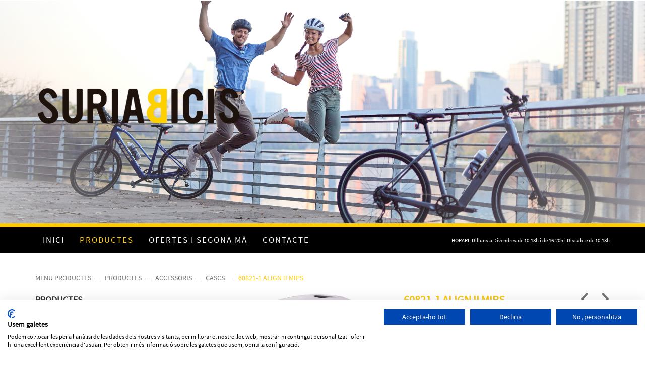

--- FILE ---
content_type: text/html; charset=utf-8
request_url: https://www.suriabicis.com/ca/cascs/60821-1-align-ii-mips/specialized/casc
body_size: 14072
content:
<!DOCTYPE html>
<html>
<head>
	<title>60821-1 ALIGN II MIPS - SURIA BICIS</title>
	<meta charset="utf-8">
   	<meta http-equiv="X-UA-Compatible" content="IE=edge">
	<meta name="viewport" content="width=device-width, initial-scale=1.0">
	<meta name="title" lang="ca" content="60821-1 ALIGN II MIPS - SURIA BICIS" />
<meta name="language" content="ca" />
<link rel="canonical" href="https://www.suriabicis.com/ca/cascs/60821-1-align-ii-mips/specialized/casc" />

<link rel="alternate" hreflang="es" href="https://www.suriabicis.com/es/cascos/60821-1-align-ii-mips/specialized/casco" />
<link rel="alternate" hreflang="ca" href="https://www.suriabicis.com/ca/cascs/60821-1-align-ii-mips/specialized/casc" />
<link rel="alternate" hreflang="x-default" href="https://www.suriabicis.com/ca/cascs/60821-1-align-ii-mips/specialized/casc" />
<meta name="robots" content="index, follow" />
<meta name="description" lang="ca" content="Botiga de bicicletes a Figueres" />
<meta name="keywords" lang="ca" content="bicicletes figueres," />
<base href="https://www.suriabicis.com/skin/" />
  
	

 	<link href="/skin/css/bootstrap.min.css" rel="stylesheet">
	<link href="/skin/css/font-awesome.min.css" rel="stylesheet">
	<link rel="stylesheet" type="text/css" href="/skin/icons/css/fontawesome-all.min.css"/>
	
	
	<!-- CSS GPI -->
	<link rel="stylesheet" href="/skin/css/webnet.css" type="text/css" />
		
	<link rel="shortcut icon" href="/FitxersWeb/11187/favicon.ico" />

	<script src="https://consent.cookiefirst.com/sites/suriabicis.com-303054e8-ce1c-4d60-a71a-cf37db167b3c/consent.js"></script>

    	<script type="text/javascript" src="/skin/js/jquery-1.11.0.min.js"></script>
    	<script type="text/javascript" src="/skin/js/bootstrap.min.js"></script>
    	<script type="text/javascript" src="/skin/js/jquery.tools.min.js"></script>

    	<script type="text/javascript" src="/skin/js/jquery.colorbox-min.js"></script>
    	<link type="text/css" media="screen" rel="stylesheet" href="/skin/css/colorbox.css" />
	<script type="text/javascript">
		$(document).ready(function(){
			jQuery("a[rel='lightbox']").colorbox({transition:"fade",current:"{current} / {total}"});
		});
	</script>
    	
    	<!--[if lt IE 9]>
        	<script src="/skin/js/html5shim.js"></script>
		<script src="/skin/js/respond.min.js"></script>
    	<![endif]-->

	<link href='http://fonts.googleapis.com/css?family=Questrial' rel='stylesheet' type='text/css'>	

	<script type="text/javascript">
		$(document).ready(function(){
		$(".videobox").colorbox({
                        width:"70%", 
                        height:"70%", 
                        iframe:true,
                        slideshow: false
		}); 
		});
	</script>

<script type="text/javascript">
    jQuery(document).ready(function () { 
	
	function setCookie(c_name,value,exdays){
		var exdate=new Date();
		exdate.setDate(exdate.getDate() + exdays);
		var c_value=escape(value) + ((exdays==null) ? "" : "; expires="+exdate.toUTCString()) + "; path=/";
		document.cookie=c_name + "=" + c_value;
	}
	
	function readCookie(name) {
		var nameEQ = name + "=";
		var ca = document.cookie.split(';');
		for(var i=0;i < ca.length;i++) {
			var c = ca[i];
			while (c.charAt(0)==' ') c = c.substring(1,c.length);
			if (c.indexOf(nameEQ) == 0) return c.substring(nameEQ.length,c.length);
			}
		return null;
	}
    
	var cookieaccept = readCookie('cookieaccept');
	if(!(cookieaccept == "yes")){
	
	$("#cookies_banner").delay(1000).slideDown('fast'); 

        $("#cookies_accept").click(function(){
	   setCookie("cookieaccept","yes",365);
            jQuery.post('/', 'set_cookie=1', function(){});
            $("#cookies_banner").slideUp('slow');
            $("#cookies_banner").fadeOut("slow");
        });
       } 
    });
</script>

    	<script type="text/javascript" src="/skin/js/jquery.colorbox-min.js"></script>
    	<link type="text/css" media="screen" rel="stylesheet" href="/skin/css/colorbox.css" />

<script>
  (function(i,s,o,g,r,a,m){i['GoogleAnalyticsObject']=r;i[r]=i[r]||function(){
  (i[r].q=i[r].q||[]).push(arguments)},i[r].l=1*new Date();a=s.createElement(o),
  m=s.getElementsByTagName(o)[0];a.async=1;a.src=g;m.parentNode.insertBefore(a,m)
  })(window,document,'script','https://www.google-analytics.com/analytics.js','ga');

  ga('create', 'UA-67331999-1', 'auto');
  ga('send', 'pageview');

</script>
</head>

<body>
<form method="post" action="https://www.suriabicis.com/ca/cascs/60821-1-align-ii-mips/specialized/casc" id="ctl00">
<div class="aspNetHidden">
<input type="hidden" name="__EVENTTARGET" id="__EVENTTARGET" value="" />
<input type="hidden" name="__EVENTARGUMENT" id="__EVENTARGUMENT" value="" />
<input type="hidden" name="__VIEWSTATE" id="__VIEWSTATE" value="/[base64]/n9lUrZcnL/P8TisxoDyiXTAqPnEXG7A+Uh2Knxm2g==" />
</div>

<script type="text/javascript">
//<![CDATA[
var theForm = document.forms['ctl00'];
if (!theForm) {
    theForm = document.ctl00;
}
function __doPostBack(eventTarget, eventArgument) {
    if (!theForm.onsubmit || (theForm.onsubmit() != false)) {
        theForm.__EVENTTARGET.value = eventTarget;
        theForm.__EVENTARGUMENT.value = eventArgument;
        theForm.submit();
    }
}
//]]>
</script>


<script src="/WebResource.axd?d=L-3WCzgRbjrZ2-vGiCTCu8B4TD90HzfDdlMRDe0lhrI4rFfgnJ9Sw_nhpghfZdfcQrYO3Q2JLwadTq6oY6hD3mjLd3soXRQkR3ZwfDowfQQ1&amp;t=638286137964787378" type="text/javascript"></script>

<script type="text/javascript">function dummy() { __doPostBack('8574DS',''); } </script>
<script src="/ScriptResource.axd?d=QX_RfDIKjyBWN0ZQKcJxh6YpCIUr57mT35wNnBvq2iNfEKImRe4iauN-CRPFBgk30H0fbR0vQEMQF4FJ5EFy3ekEUnG6vvaI21vnwXqI4i5ivUMSjHE_c3r_Vt-gfyjolFtFWTFuBlZghW7HsHe2r3CT66l5rcLKQ2_AracAKXg1&amp;t=13798092" type="text/javascript"></script>
<script src="/ScriptResource.axd?d=yz92l8AdraDerAWAPAv4MGQmE3AV9fsUMxYvg-1iwt_KiK3qapXMlqI2hSEE4ZrKdeLAxyqLIueYzRqjuXvvlv_Fyc-pAd_-Cjqpjud-hy0gF2tRJwM3oayiv_fjIkqr5PSfVi8I1_byg_-kMKUvms6syryY_n6Hzf49EElUTPKKeWCw5An3pdcZz-MvfRJC0&amp;t=13798092" type="text/javascript"></script>
<script src="/ScriptResource.axd?d=BCZOgEJZO0jg6tSBrPpoDALkQnBagDBVxgjA3HJ2BUB-aqAadO6EJFW5ucXmqlF3iJRduu5xclV6ffx1p2rlAj12etr5t_BQ17H6tQqvz5rkVRjU6fSdXMuhlxsOkeHvXHcF1PDi-_z-G601xrBuiaW33q50OuwreAalBb8OMTE1&amp;t=13798092" type="text/javascript"></script>
<div class="aspNetHidden">

	<input type="hidden" name="__VIEWSTATEGENERATOR" id="__VIEWSTATEGENERATOR" value="BEAC69B1" />
	<input type="hidden" name="__PREVIOUSPAGE" id="__PREVIOUSPAGE" value="iQwqCSeYLBhm8bO2udQPb02zsnJ8K2Y8g2lk-qPzThhFp37UxyOiUazKbqSgeyqWc_Hdhm38yJwk-fqXxtstWnnbcRooPbFO_juk3fNvi7I1" />
</div>

<!-- INICI WRAP -->
<div class="wrap">
	<div class="container">
		<div class="row">
			<!-- LOGO -->
			<div class="col-md-6 col-xs-6 col-sm-6 hidden-xs">
				<a href="/"><img class="logo" src="/FitxersWeb/11187/logo-suria-nou.png" /></a>
			</div>

				
		</div>
		
		
	</div>
		
		<div class="row">
		
			<!-- BANNER -->
			<div class="col-md-12 col-xs-12 col-sm-12 hidden-xs">
				<div id="bannerWPZVX" class="capBanner">
<div class="item"><div class="img" ><img src="/FitxersWeb/20/bannerportada5.jpg" class="img-responsive" /></div></div>
<div class="item"><div class="img" ><img src="/FitxersWeb/20/bannerportada4..jpg" class="img-responsive" /></div></div>
<div class="item"><div class="img" ><img src="/FitxersWeb/20/bannerportada2.jpg" class="img-responsive" /></div></div>
<div class="item"><div class="img" ><img src="/FitxersWeb/20/bannerportadaa.jpg" class="img-responsive" /></div></div>
<div class="item"><div class="img" ><img src="/FitxersWeb/20/bannerportadacape.jpeg" class="img-responsive" /></div></div>
<div id="tabs"></div></div>

			</div>
		</div>
	<div class="franjaMenu">
	<div class="container">
		<div class="row">
			<!-- INICI MENU SUPERIOR -->
			<div class="col-lg-12 col-md-12 col-sm-12 col-xs-12">		
				<div class="navbar-wrapper">
					<div class="navbar navbar-inverse navbar-static-top gpi-navbar gpi-navbar-inverse" role="navigation">
						<div class="navbar-header gpi-navbar-header">
							<a href="/" class="visible-xs pull-left"><img src="/FitxersWeb/11187/logo-petit.png" style="margin-top:19px;" /></a>
							<button type="button" class="navbar-toggle gpi-navbar-toggle" data-toggle="collapse" data-target=".navbar-collapse">
								<span class="sr-only">Toggle navigation</span>
								<span class="icon-bar"></span>
								<span class="icon-bar"></span>
								<span class="icon-bar"></span>
							</button>
						</div>
							
						<div class="navbar-collapse collapse">
							<div class="row">
								<div class="col-lg-8 col-md-8 col-sm-8 col-xs-12">	
												<ul class="nav navbar-nav gpi-navbar-nav"><li>					<a href="/ca/botiga-de-bicicletes-a-figueres">	<span>INICI</span></a></li><li><a href="/ca/productes" class="dropdown-toggle visible-xs visible-sm sel" data-toggle="dropdown">	<span>PRODUCTES</span></a><a href="/ca/productes" class="visible-md visible-lg sel">	<span>PRODUCTES</span></a><ul class="dropdown-menu gpi-dropdown-menu column_2 ">	<li>								<div class="gpi-columna pull-left">	<ul><li><a href="/ca/bicicletes">BICICLETES</a></li><li><a href="/ca/default.aspx?ACCIO=PORTALENC&NIVELL=6579d32cb08575f9fcf4ae36493cc8540970e7ad11ff4c80d0ac65617908f047a9f0d7bbe70ab16b">PATINETS/SCOOTERS</a></li><li><a href="/ca/accessoris">ACCESSORIS</a></li><li><a href="/ca/components">COMPONENTS</a></li><li><a href="/ca/alimentacio">ALIMENTACIÓ</a></li>	</ul></div>	<div class="gpi-columna pull-left">	<ul><li><a href="/ca/roba-i-complements">ROBA I COMPLEMENTS</a></li><li><a href="/ca/rodets">RODETS</a></li>	</ul></div>	</li>	</ul></li><li><a href="/ca/ofertes-en-bicicletes-components-accessoris">	<span>OFERTES I SEGONA MÀ</span></a></li><li><a href="/ca/contacta-amb-suria-bicis">	<span>CONTACTE</span></a>				</li></ul> 
								</div>
								<div class="col-lg-4 col-md-4 col-sm-4 col-xs-12">
									<div class="horari">
<div class=""><p><span style="font-size:11px;"><span style="background-color: rgb(0, 0, 0);"><span style="color: rgb(255, 255, 255);">HORARI:&nbsp;Dilluns a Divendres de 10-13h i de 16-20h i Dissabte&nbsp;de 10-13h</span></span></span></p>
</div></div>
								</div>
							</div>

						</div>
					</div>	
				</div>
			</div>

		<!-- FI MENU SUPERIOR -->
		</div>
	</div>
	</div>


	<div class="container">

		<div class="row">
		 	<div class="gpi-navigator col-lg-12 col-md-12 col-sm-12 hidden-xs">
				<ul><li><a href="/ca/menu-productes">MENU PRODUCTES</a></li><li class="sep">_</li><li><a href="/ca/productes">PRODUCTES</a></li><li class="sep">_</li><li><a href="/ca/accessoris">ACCESSORIS</a></li><li class="sep">_</li><li><a href="/ca/cascs.aspx">CASCS</a></li><li class="sep">_</li><li><a class="sel" href="/ca/cascs/60821-1-align-ii-mips/specialized/casc">60821-1 ALIGN II MIPS</a></li></ul>  
			</div>
		</div>
		<div class="row">
			<div class="contingut">
				<!-- LATERAL -->
				<div class="col-md-3 col-xs-12 col-sm-12">	
					<div id="menu" ><ul>
<div class="titolMenuLat">PRODUCTES</div><li><a href="/ca/bicicletes">BICICLETES</a></li><li><a href="/ca/default.aspx?ACCIO=PORTALENC&NIVELL=6579d32cb08575f9fcf4ae36493cc8540970e7ad11ff4c80d0ac65617908f047a9f0d7bbe70ab16b">PATINETS/SCOOTERS</a></li><li><a class="sel" href="/ca/accessoris">ACCESSORIS</a></li><ul><li><a href="/ca/acoblaments">ACOBLAMENTS</a></li><li><a href="/ca/bosses-i-alforges.aspx">BOSSES I ALFORGES</a></li><li><a href="/ca/calcat.aspx">CALÇAT</a></li><li><a href="/ca/cameres.aspx">CÀMERES</a></li><li><a class="sel" href="/ca/cascs.aspx">CASCS</a></li><ul><li><a href="/ca/casc-infantil">CASC INFANTIL</a></li></ul><li><a href="/ca/cistelles.aspx">CISTELLES</a></li><li><a href="/ca/comptaquilometres.aspx">COMPTAQUILÒMETRES</a></li><li><a href="/ca/empunyadures.aspx">EMPUNYADURES</a></li><li><a href="/ca/eines.aspx">EINES</a></li><li><a href="/ca/hidratacio.aspx">HIDRATACIÓ</a></li><li><a href="/ca/llums.aspx">SEGURETAT</a></li><li><a href="/ca/manxes">MANXES</a></li><li><a href="/ca/portabidons.aspx">PORTABIDONS</a></li><li><a href="/ca/portaequipatges.aspx">PORTAEQUIPATGES</a></li><li><a href="/ca/pulsometres.aspx">PULSÒMETRES</a></li><li><a href="/ca/potencies">POTÈNCIES</a></li><li><a href="/ca/cavallets">CAVALLETS</a></li><li><a href="/ca/manteniment">MANTENIMENT</a></li><li><a href="/ca/llums">LLUMS</a></li><li><a href="/ca/potenciometre">POTENCIÒMETRE</a></li></ul><li><a href="/ca/components">COMPONENTS</a></li><li><a href="/ca/alimentacio">ALIMENTACIÓ</a></li><li><a href="/ca/roba-i-complements">ROBA I COMPLEMENTS</a></li><li><a href="/ca/rodets">RODETS</a></li></ul></div>
					
					<!-- BUSCADOR -->
					<div class="titolBuscador">BUSCADOR</div>
	<div class="buscador">
		<div><select name="8574DS$FORM$MARCA" id="MARCA">
	<option value="NULL_VALUE"></option>
	<option value="226ERS">226ERS</option>
	<option value="ADD3D">ADD3D</option>
	<option value="AMFLOW">AMFLOW</option>
	<option value="ARUNDEL">ARUNDEL</option>
	<option value="BACKCOUNTRY RESEARCH">BACKCOUNTRY RESEARCH</option>
	<option value="BESTIAL WOLF">BESTIAL WOLF</option>
	<option value="BIKE YOKE">BIKE YOKE</option>
	<option value="BONTRAGER">BONTRAGER</option>
	<option value="FOX">FOX</option>
	<option value="GARMIN">GARMIN</option>
	<option value="LEGEND">LEGEND</option>
	<option value="LOOK">LOOK</option>
	<option value="MAGPED">MAGPED</option>
	<option value="METAL CORE ">METAL CORE </option>
	<option value="MONTY">MONTY</option>
	<option value="ON OFF">ON OFF</option>
	<option value="ORBEA">ORBEA</option>
	<option value="PROGRESS">PROGRESS</option>
	<option value="RELBER">RELBER</option>
	<option value="ROTO">ROTO</option>
	<option value="SAHMURAI">SAHMURAI</option>
	<option value="SHIMANO">SHIMANO</option>
	<option value="SPECIALIZED">SPECIALIZED</option>
	<option value="SPEEDSLEEV">SPEEDSLEEV</option>
	<option value="SQUIRT">SQUIRT</option>
	<option value="SRAM">SRAM</option>
	<option value="THE BEAM">THE BEAM</option>
	<option value="THINKRIDER">THINKRIDER</option>
	<option value="TRAX MTB">TRAX MTB</option>
	<option value="TREK">TREK</option>
	<option value="WETHEPEOPLE">WETHEPEOPLE</option>

</select></div>	
		<div><input name="8574DS$FORM$SEARCH" type="text" maxlength="250" id="SEARCH" class="form-control" size="20" onKeyPress="return checkEnter(event, &#39;8574DS$FORM$[SUBMIT]$ctl01&#39;);" /></div>
					
		<div class="text-right"><span id="[SUBMIT]"><a class="boto" href="javascript:WebForm_DoPostBackWithOptions(new WebForm_PostBackOptions(&quot;8574DS$FORM$[SUBMIT]$ctl01&quot;, &quot;&quot;, false, &quot;&quot;, &quot;https://www.suriabicis.com/ca/cercador&quot;, false, true))"><span>Cercar</span></a></span></div>	
		<div class="clear_both"></div>
	</div>








					<!-- RESUMIDOR -->
					<div class="resumidor hidden-xs hidden-sm"><!-- ITEM LLISTAT_RESUMIDOR - inici -->

<div class="item_resumidor relative">
	
	
	<a href="/ca/manillar/manillar-bontrager-comp-318mm-780mm-x-15mm-negre/bontrager/manillar" title="MANILLAR BONTRAGER COMP 31'8mm 780mm x 15mm NEGRE - BONTRAGER"><img src="/FitxersWeb/20/bontragercomp318handlebar_24528_a_primary.jpeg" alt="MANILLAR BONTRAGER COMP 31'8mm 780mm x 15mm NEGRE - BONTRAGER" class="img-responsive" /></a>
	<div class="peu">
		<div><h3>MANILLAR BONTRAGER COMP 31'8mm 780mm x 15mm NEGRE</h3></div>
		<div style="margin-bottom:7px;"><span><h4>BONTRAGER</h4></span>&nbsp;</div>
	</div>
</div>

<!-- ITEM LLISTAT_RESUMIDOR - fi -->


<div class="clear_both"></div>
			</div>
				
				</div>

				<!-- CONTINGUT -->
				<div class="col-md-9 col-xs-12 col-sm-12">
				<script type="text/javascript">
//<![CDATA[
Sys.WebForms.PageRequestManager._initialize('ctl01', 'ctl00', ['tctl02','ctl02'], [], [], 90, '');
//]]>
</script>
<div id="ctl02">
	<span style="display:none"><span></span></span><span id="ctl07" style="visibility:hidden;display:none;"></span>
</div><script type="text/javascript">

$(document).ready(function(){

	jQuery("a[rel='videobox']").colorbox();
	
 	
	var imgActual = '#img0';
	 $(function () {

	 	 	 $(".imgDet").click(function () {
	 	 	 	 var id = $(this).attr("id");
	 	 	 	 var img = $('#img' + id);
	 	 	 	 $(imgActual).hide();
	 	 	 	 imgActual = img;
	 	 	 	 $(imgActual).fadeIn('slow');
    				 $(imgActual).show();
	 	 	 	 return false;
	 	 	 });
			
			jQuery("a[rel='lightbox_fitxa']").colorbox();
	 	 });
});


</script>

<script type="text/javascript">
$(function() {
	$(".image").click(function() {
		var image = $(this).attr("rel");
		var ampliacio = $(this).attr("amp");
		$('#imageFitxa').hide();
		$('#imageFitxa').fadeIn('slow');
		$('#imageFitxa').html('<img src="' + image + '" alt=""/>');
		if (ampliacio != null )
		{
			$('#imageFitxa').html('<a class="cboxelement" rel="lightbox" href="' + ampliacio + '" style="border:none"><img id="foto" src="' + image + '" class="noBorder"/></a>');
		} else
		{
			$('#imageFitxa').html('<img id="foto" src="' + image + '" class="noBorder"  />');
		}

		jQuery("a[rel='lightbox']").colorbox({transition:"elastic",current:"{current} / {total}"});
		return false;
	});
});

$(document).ready(function() {	
	if ( $("div.descripcioFitxa").height() == null) {
		$("div.fotoFitxa").css({width: "376px"});
		$("div.fotoFitxa").css({height: "406px"});
	}

$(".inlinebox").colorbox({inline:true, width:"50%"});

});
</script>

<div class="row">

	<div class="col-lg-6 col-md-6 col-sm-12 col-xs-12 foto_fitxa">
		<div id="imageFitxa">
				<a href="/FitxersWeb/20/hlmt_align-ii-hlmt-mips-ce-cly-cstumbr-s-m_hero.jpg" rel="lightbox" title="60821-1 ALIGN II MIPS - SPECIALIZED">
					<img src="/FitxersWeb/20/hlmt_align-ii-hlmt-mips-ce-cly-cstumbr-s-m_hero.jpg" style="border:none;" class="center-block img-responsive" alt="60821-1 ALIGN II MIPS - SPECIALIZED"  />	
				</a>
			</div>
		

		
			<div class="fotosDetall">
			<div class="row">
				<div class="col-lg-3 col-md-3 col-sm-3 col-xs-3">
					<a class="image" href="/ca/cascs/60821-1-align-ii-mips/specialized/casc#" amp="/FitxersWeb/20/hlmt_align-ii-hlmt-mips-ce-cly-cstumbr-s-m_hero.jpg" rel="/FitxersWeb/20/hlmt_align-ii-hlmt-mips-ce-cly-cstumbr-s-m_hero.jpg"><img src="/FitxersWeb/20/hlmt_align-ii-hlmt-mips-ce-cly-cstumbr-s-m_hero.jpg" id="fotoDetall1" class="noBorder img-responsive" /></a>
				</div>
				<div class="col-lg-3 col-md-3 col-sm-3 col-xs-3">
					<a class="image" href="/ca/cascs/60821-1-align-ii-mips/specialized/casc#" amp="/FitxersWeb/20/hlmt_align-ii-hlmt-mips-ce-wht-s-m_hero.jpg" rel="/FitxersWeb/20/hlmt_align-ii-hlmt-mips-ce-wht-s-m_hero.jpg"><img src="/FitxersWeb/20/hlmt_align-ii-hlmt-mips-ce-wht-s-m_hero.jpg" id="fotoDetall2" class="noBorder img-responsive"/></a>
				</div>
				<div class="col-lg-3 col-md-3 col-sm-3 col-xs-3">
					
				</div>
				<div class="col-lg-3 col-md-3 col-sm-3 col-xs-3">
					
				</div>
			</div>
			</div>
		
	</div>

	<div class="col-lg-6 col-md-6 col-sm-12 col-xs-12">
		<div class="descripcio relative">
		<h1 class="titolFitxa">60821-1 ALIGN II MIPS</h1>
		<div class="segFitxa">
			<a href="/ca/cascs/60122-14-echelon-ii/specialized/casc"><i class="fa fa-angle-left"></i></a>   
			
			<a href="/ca/cascs/60821-1-align-ii-mips/specialized/casc-2"><i class="fa fa-angle-right" style="margin-left:15px;"></i></a>
			
		
		</div>
		<div class="clearfix"></div>
		<h2 class="titolFitxa">CASC</h2>
		<div class="logoMarca"><a href="https://www.specialized.com/es/es" target="_blank"><img class="img-responsive" src="/FitxersWeb/20/LOGO SPECIALIZED.jpg" alt="60821-1 ALIGN II MIPS"></a></div>
		<div class="preuFitxa"><span>PVP:</span>60€</div>
		<div class="clearfix"></div>	
		<div class="acabats">
			
		</div>
		
		<div class="float_left marginRight10"><a class="boto" href="https://www.specialized.com/es/es/align-ii/p/186472?color=298555-186472&searchText=60821-1062" target="_blank"><span>PÀGINA WEB OFICIAL</span></a></div>
		<div class="clearfix"></div>	
		<a class="botoMesInfo" href="/WebNET/comu/linkManagerRedir.aspx?OBJECTE=22915&PAGINA=/skin/default.aspx&MENSAJE=60821-1 ALIGN II MIPS-SPECIALIZED">Demanar més informació</a>	

		</div>		
	</div>

	<div class="col-lg-12 col-md-12 col-sm-12 col-xs-12 descripGranFitxa">
		<div><p>Protecci&oacute; certificada, est&egrave;tica neta, c&ograve;mode ajustament i preu econ&ograve;mic-aix&ograve; &eacute;s el que trobar&agrave;s a l&#39;Align II. La caracter&iacute;stica m&eacute;s destacable de l&#39;Align II &eacute;s la integraci&oacute; de l&#39;revolucionari sistema Multi-Directional Impact Protection System (MIPS), un sistema patentat per disminuir les forces rotacionals causades pels impactes. Quan vam incloure el sistema MIPS ho vam fer sense sacrificar la comoditat de casc-el Align II inclou el sistema de regulaci&oacute; i ajust de les corretges Tri-Fix, sistema d&#39;ajust Headset SX per a un ajust f&agrave;cil i perfecte, el nostre sistema de ventilaci&oacute; 4th Dimension Cooling System i tres diferents talles de carcassa per a un ajust perfecte. Si busques un casc ple de funcions sense arru&iuml;nar, el Align II &eacute;s el teu casc.</p>

<ul>
	<li>El sistema MIPS &eacute;s una capa de baixa fricci&oacute; que permet un lliscament de 10 a 15 mm en totes les direccions. Els estudis indiquen que aix&ograve; redueix les forces rotacionals en el cervell davant d&#39;un cop amb angle.</li>
	<li>Amb el sistema Tri-Fix que mant&eacute; les corretges al seu lloc i les tres carcasses de diferents mides, els ciclistes poden trobar l&#39;ajust perfecte per a una &agrave;mplia varietat de mides de cap. Si a aix&ograve; li afegim el dial de microajuste tenim un ajust f&agrave;cil, segur i prec&iacute;s.</li>
	<li>Calota injectada que millora la resist&egrave;ncia i redueix el pes.</li>
	<li>El sistema de ventilaci&oacute; 4th Dimension optimitza la ventilaci&oacute;</li>
	<li>Els seus adhesius reflectants augmenten la visibilitat en condicions de poca llum.</li>
</ul>
</div>
	</div>
		
	
</div>

<div class="row">
	<div class="col-lg-6 col-md-6 col-sm-6 col-xs-12">
		<!-- Posa aquesta etiqueta a la capçalera o just abans de l'etiqueta "body" de tancament. -->
<script src="https://apis.google.com/js/platform.js" async defer>
  {lang: 'ca'}
</script>

<!-- Posa aquesta etiqueta allà on vulguis que botó +1 es renderitzi. -->
<div class="g-plusone" data-annotation="inline" data-width="300" data-href="https://plus.google.com/104568041963169873441/about?hl=en-US"></div>
		<div class="clear_both">
<iframe src="http://www.facebook.com/plugins/like.php?href=https://www.suriabicis.com/ca/cascs/60821-1-align-ii-mips/specialized/casc&amp;send=false&amp;layout=standard&amp;width=490&amp;show_faces=false&amp;action=like&amp;colorscheme=light&amp;font&amp;height=35" scrolling="no" frameborder="0" style="border:none; overflow:hidden; width:490px; height:35px;" allowTransparency="true"></iframe>
</div>

<div><a href="/ca/cascs.aspx" class="boto pull-left"><span>Tornar al llistat</span></a></div>

	</div>	
	<div class="col-lg-6 col-md-6 col-sm-6 col-xs-12">
				
			
	</div>	
</div>	
				</div>
			</div>
		</div>
	</div>
	<div class="container">	
		<div class="row">
			<div class="col-md-12 col-sm-12 col-xs-12">
				<div class="txtAvis">Els preus dels productes poden variar sense previ avís </div>
			</div>
		</div>
	</div>	
</div>
<!-- FI WRAP -->	

<!-- INICI FOOTER -->		
<div id="footer">
	<div class="container">
		<div class="row">
			
			<div class="col-md-12 col-xs-12 col-sm-12">
				<div  id="idiomes">
					<div class="col-md-6 col-xs-6 col-sm-6 hidden-xs">
						C/ Fortià, 8 - 17600 
						FIGUERES (Girona)
						972 505 054
						
						<a class="fontMitjana" href="mailto:info@suriabicis.com">info@suriabicis.com</a> 		
					</div>
					<div class="col-md-6 col-xs-12 col-sm-6">
						<ul><li><a href="https://www.suriabicis.com/es/cascos/60821-1-align-ii-mips/specialized/casco">ESP</a></li><li><a class="sel" href="https://www.suriabicis.com/ca/cascs/60821-1-align-ii-mips/specialized/casc">CAT</a></li></ul>

						<ul>
<li><a href="/ca/politica-de-cookies">Política de cookies</a></li><li><a href="/ca/avis-legal">Avís legal</a></li><li><a href="/ca/politica-de-privacitat">Política de privacitat</a></li><li>&nbsp;&nbsp;|&nbsp;&nbsp;</li></ul>
					</div>
				</div>
			</div>
			<div class="col-md-12 col-xs-12 col-sm-12">
				<div class="credits">

					<div class="col-md-6 col-sm-6 col-xs-3">
						<style type="text/css">
#social_icons ul{
	margin:0px;
	padding:0px;
	list-style:none;
	height:28px;
}

#social_icons li{
	float:left;
	padding:5px 5PX 5PX 0;
}

#social_icons li a {
	-moz-transition:all 0.2s ease 0s;
	-webkit-transition:all 0.2s ease 0s;
	-o-transition: all 0.2s ease 0s;
    background-position: center bottom;
    float: left;
    height: 22px;
    width: 22px;
margin-right: 10px;
}

#social_icons li a i {
font-size: 24px;
}

#social_icons li a:hover {
	background-position: center top;
}

.face {
	background: url(/FitxersWeb/11187/face.png);
}

.twitter {
	background: url(/FitxersWeb/11187/t.png);
}

.google{
background: url(/FitxersWeb/11187/google.png);
}

</style>


<div id="social_icons">
	<ul>
		<li>
			<a href="https://www.facebook.com/pages/SURI%C3%80bicis/45416292402" target="_blank" class=""><i class="fa-brands fa-facebook">&nbsp;</i></a>
		</li>
		<li>
			<a href="https://plus.google.com/104568041963169873441/about?hl=en-US" target="_blank" class=""><i class="fa-brands fa-google-plus">&nbsp;</i></a>
		</li>
		<li>
			<a href="https://www.instagram.com/suriabicis/" target="_blank" class="instagram"><i class="fa-brands fa-instagram">&nbsp;</i></a>
		</li>
		<li>
			<a href="https://api.whatsapp.com/send?phone=34972505054" target="_blank" class="whatsapp-btn"><i class="fa-brands fa-whatsapp">&nbsp;</i></a>
		</li>

	</ul>
</div> 	
					</div>

					<div class="col-md-6 col-sm-6 col-xs-9">
						<a href="http://www.gpisoftware.com" target="_blank" title="GPI Software - Internet & Web Solutions"><img src="/skin/images/logowebnet.png" style="border:none;" class="peuLogo" alt="GPI Software - Internet & Web Solutions" /></a>
						<div class="txt-credit"><p style="text-align: left">Distribu&#239;t per: <a target="_blank" href="http://www.cisinformatica.cat"><img width="60" height="26" alt="" src="/FitxersWeb/11187/Logotip-CIS-informatica.png" /></a></p></div>
					</div>
				</div>
			</div>
		</div>
	</div>



</div>
<!-- FI FOOTER -->






<script type="text/javascript"> function MicroNETWebEnableDisable ( _control, _enable, _disabledText, _enabledText ) { if ( _enable == true ) { _control.readOnly = false; _control.value = _enabledText; _control.onfocus = null; } else { _control.readOnly = true; _control.value = _disabledText; _control.onfocus = _control.blur; }; } function MicroNETWebEnableDisable_radioButton ( _control, _enable, _enabledOption ) {var myList;myList = _control.getElementsByTagName ('input'); if ( _enable == true )  {_control.disabled = false;_control.onfocus = null;for ( var contador=0; contador < myList.length; contador++)if (myList [contador].type == 'radio')if (myList [contador].value == _enabledOption)myList [contador].checked = true;else myList [contador].checked = false;} else {_control.disabled = true;_control.onfocus = _control.blur;for ( var contador=0; contador < myList.length; contador++)if (myList [contador].type == 'radio')myList [contador].checked = false;}} </script><script type="text/javascript"> function MicroNETWebAssignValue ( _control, _enable, _disabledText, _enabledText ) { if ( _enable == true ) { _control.value = _enabledText; } else { _control.value = _disabledText; } } </script><script type="text/javascript"> function checkEnter(e, submitInput) { var characterCode; if (e && e.which) {e=e; characterCode=e.which;} else { e=event; characterCode=e.keyCode;}if (characterCode==13){ __doPostBack(submitInput, '');return false;} else { return true; }}</script>
<script type="text/javascript">$(document).ready(function(){ 

	var ie = (function(){
		var undef,
			v = 3,
			div = document.createElement('div'),
			all = div.getElementsByTagName('i');
	 
		while (
			div.innerHTML = '<!--[if gt IE ' + (++v) + ']><i></i><![endif]-->',
			all[0]
		);
	 
		return v > 4 ? v : undef;
	 
	}());


	// - Buscar els slides que haurem de tractar ---------------
	var mySlidesWPZVX = $('#bannerWPZVX div.item');
	var myTabsWPZVX = $('#bannerWPZVX #tabs');
	var myAutoPlayWPZVX = true;

	// - Amagar totes les slides -------------------------------
	mySlidesWPZVX.css('opacity', 0.0);
	mySlidesWPZVX.hide();

	// - Funcio per crear els slidetabs	de forma autom�tica -
	mySlidesWPZVX.each(function(i){
		div = $('<div id="'+i+'">').addClass('disabled');
		myTabsWPZVX.append(div);
	});

	// - Index de la div actual --------------------------------
	var myCurrentImageWPZVX = 0; 
	var myPrevSlideWPZVX = mySlidesWPZVX.length-1;
	var myNextSlideWPZVX = (myCurrentImageWPZVX+1)%mySlidesWPZVX.length;

    // - Ensenyar la primera capa ------------------------------
	var myCurrentImageFile = mySlidesWPZVX.eq(myCurrentImageWPZVX).find("img").attr("src");
	mySlidesWPZVX.eq(myCurrentImageWPZVX).css('background-image', 'url("' + myCurrentImageFile + '")');
	mySlidesWPZVX.eq(myCurrentImageWPZVX).css({'display': 'block'});
	mySlidesWPZVX.eq(myCurrentImageWPZVX).animate({opacity: 1.0}, function() { 
		var animation = mySlidesWPZVX.eq(myCurrentImageWPZVX).find(".carousel-caption").attr("data-animation");
		if (animation == "left"){
			mySlidesWPZVX.eq(myCurrentImageWPZVX).find(".carousel-caption").css('display', 'block').animate({
				'opacity': '1.0',
				'left': '0px'
			}, 1000);
		}
		if (animation == "right"){
			mySlidesWPZVX.eq(myCurrentImageWPZVX).find(".carousel-caption").css('display', 'block').animate({
				'opacity': '1.0',
				'right': '0px'
			}, 1000);
		}	
		if (animation == "top" || animation == "bottom"){
			mySlidesWPZVX.eq(myCurrentImageWPZVX).find(".carousel-caption").css('display', 'block').animate({
				'opacity': '1.0',
				'top': '225px'
			}, 1000);
		}	
	});

	$('#bannerWPZVX #tabs div#'+myCurrentImageWPZVX).addClass('current');

	mySlidesWPZVX.eq(myCurrentImageWPZVX).trigger("change");
	
	// - Si IE < 9 hem de fer que el fons ocupi tot
	if (ie < 9){
		var patternFons = /url\(|\)|"|'/g;
		var fonsSlide = mySlidesWPZVX.eq(myCurrentImageWPZVX).css("background-image").replace(patternFons,"");

		mySlidesWPZVX.eq(myCurrentImageWPZVX).css({			
			"filter" : "progid:DXImageTransform.Microsoft.AlphaImageLoader(src='" + fonsSlide + "', sizingMethod='scale') " ,
			"-ms-filter" : "progid:DXImageTransform.Microsoft.AlphaImageLoader(src='" + fonsSlide + "', sizingMethod='scale') " ,
			"height" : "100%"		
		});
	}
	
	// - Cada x milisegons cridem el canvi de div --------------
	var myTimerId = setInterval(changeImgWPZVX, 5000);    
	
	// - Si estem en hover parem l'autoplay --------------------
	mySlidesWPZVX.hover ( function () { myAutoPlayWPZVX = false; }, function () { myAutoPlayWPZVX = true; } );
		
	// - Funci� que fa el canvi --------------------------------
	function changeImgWPZVX(id){  
		// - Si estem en mode d'autoplay ------------------------
		if (myAutoPlayWPZVX) {

			// - Calcular els index que farem el fade ------------
		    var myLastDiv = myCurrentImageWPZVX;
		    if (id != null){
		        myCurrentImageWPZVX = id;
		    }
		    else{
		        myCurrentImageWPZVX++;
		        myCurrentImageWPZVX = myCurrentImageWPZVX%mySlidesWPZVX.length;
		    }
			var myNewDiv = myCurrentImageWPZVX;

		    // - Desmarquem la tab vella ---------
			$('#bannerWPZVX #tabs div#'+myLastDiv).removeClass('current');

			// - Obtenir l'al�ada dels divs implicats ------------
			var myOldMargin = 0;
			var myNewMargin = 0;
			
			if (myNewDiv > myLastDiv)
				myNewMargin = -1 * mySlidesWPZVX.eq(myNewDiv).parent().height();
			else
				myOldMargin = -1 * mySlidesWPZVX.eq(myNewDiv).parent().height();

			// - Animaci� per amagar la capa vella ---------------
			mySlidesWPZVX.eq(myLastDiv).find("img").eq(0).css('margin-top', myOldMargin + 'px');
			mySlidesWPZVX.eq(myLastDiv).animate({opacity: 0.0}, 1500, function() { 
				mySlidesWPZVX.eq(myLastDiv).css('display', 'none');
				mySlidesWPZVX.eq(myLastDiv).find(".carousel-caption").css({
					'left': '',
					'right': '',
					'top': '',
					'bottom': '',
					'opacity': 0.0
				});
			});

		   // - Animaci� per ensenyar la nova capa --------------
			myCurrentImageFile = mySlidesWPZVX.eq(myNewDiv).find("img").attr("src");
			mySlidesWPZVX.eq(myNewDiv).css('background-image', 'url("' + myCurrentImageFile + '")');
			mySlidesWPZVX.eq(myNewDiv).css('display', 'block').animate({opacity: 1.0}, 1000, function() {
				var animationType = mySlidesWPZVX.eq(myNewDiv).find(".carousel-caption").attr("data-animation");
				if (animationType == "left"){
					mySlidesWPZVX.eq(myNewDiv).find(".carousel-caption").css('display', 'block').animate({
						'opacity': '1.0',
						'left': '0px'
					}, 1000);
				}
				if (animationType == "right"){
					mySlidesWPZVX.eq(myNewDiv).find(".carousel-caption").css('display', 'block').animate({
						'opacity': '1.0',
						'right': '0px'
					}, 1000);
				}	
				if (animationType == "top" || animationType == "bottom"){
					mySlidesWPZVX.eq(myNewDiv).find(".carousel-caption").css('display', 'block').animate({
						'opacity': '1.0',
						'top': '225px'
					}, 1000);
				}	
			});

		    // - Marquem la nova tab -------------
			$('#bannerWPZVX #tabs div#'+myNewDiv).addClass('current');
				
			// - Si IE < 9 hem de fer que el fons ocupi tot	
			if (ie < 9){
				fonsSlide = mySlidesWPZVX.eq(myNewDiv).css("background-image").replace(patternFons,"");
			
				mySlidesWPZVX.eq(myNewDiv).css({			
					"filter" : "progid:DXImageTransform.Microsoft.AlphaImageLoader(src='" + fonsSlide + "', sizingMethod='scale') " ,
					"-ms-filter" : "progid:DXImageTransform.Microsoft.AlphaImageLoader(src='" + fonsSlide + "', sizingMethod='scale') " ,
					"height" : "100%"		
				});
			}
			mySlidesWPZVX.eq(myNewDiv).trigger("change");
		}
	} 	

	// - Controlar els clics del selector de slide [tabs]
	$('#bannerWPZVX #tabs > div').click(function(){
        //Parem l'autoplay

        // Si no �s la mateixa tab fem el canvi
	    if (myCurrentImageWPZVX != parseInt($(this).attr('id'))){
	        // - Parar el timer --------
	        clearInterval(myTimerId);

	        // Fem el canvi d'imatge amb la id que ens passa el tab
	        changeImgWPZVX($(this).attr('id'));

	        // Reiniciar autoplay
	        myTimerId = setInterval(changeImgWPZVX, 5000);

	    }
	});
}); </script><script type="text/javascript">
function add_option (select_id, text) { var select = document.getElementById(select_id); select.options[select.options.length] = new Option(text);}
function clear_combo (select_id) {var select = document.getElementById(select_id);select.options.length = 0; }
function load_combo (select_id, option_array) {for (var i = 0; i < option_array.length; i++) { add_option (select_id, option_array[i]);}}
function select_combo (select_id, val) { var mySelect = document.getElementById(select_id);var i;for (i = 0; i<=mySelect.length-1; i++) {if (mySelect.options[i].value == val) { mySelect.selectedIndex = i; }}}</script>
<script type="text/javascript">
//<![CDATA[
Sys.Application.add_init(function() {
    $create(Sys.UI._Timer, {"enabled":true,"interval":900000,"uniqueID":"ctl07"}, null, null, $get("ctl07"));
});
//]]>
</script>
</form>

</body>
</html>

--- FILE ---
content_type: text/html; charset=utf-8
request_url: https://accounts.google.com/o/oauth2/postmessageRelay?parent=https%3A%2F%2Fwww.suriabicis.com&jsh=m%3B%2F_%2Fscs%2Fabc-static%2F_%2Fjs%2Fk%3Dgapi.lb.en.H0R5hnEJFgQ.O%2Fd%3D1%2Frs%3DAHpOoo9sMW3biwZqLR-weMeFfAeYoZsLKA%2Fm%3D__features__
body_size: 164
content:
<!DOCTYPE html><html><head><title></title><meta http-equiv="content-type" content="text/html; charset=utf-8"><meta http-equiv="X-UA-Compatible" content="IE=edge"><meta name="viewport" content="width=device-width, initial-scale=1, minimum-scale=1, maximum-scale=1, user-scalable=0"><script src='https://ssl.gstatic.com/accounts/o/2580342461-postmessagerelay.js' nonce="quLrJrCTCVttxMHSPOJjAQ"></script></head><body><script type="text/javascript" src="https://apis.google.com/js/rpc:shindig_random.js?onload=init" nonce="quLrJrCTCVttxMHSPOJjAQ"></script></body></html>

--- FILE ---
content_type: text/css
request_url: https://www.suriabicis.com/skin/css/webnet.css
body_size: 7604
content:
/*GENERALS**************************/

body {
	font-size:14px;
	font-family:SourceSansPro, 'sans-serif';
	background:#FFFFFF;
	color:#313131
}

h3{
	font-size:14px;
	font-family:SourceSansPro, 'sans-serif';
	background:#FFFFFF;
	color:#313131;
	margin: 0px 0px 10px;
	line-height: 1.42857;
}

table {
	font-size:14px;
	font-family: SourceSansPro, 'sans-serif';
	
}

.contingut table{
	table-layout: fixed;
}

input {
	font-family: Tahoma, Arial, Helvetica, sans-serif;;
}

html, body, form { 
	height:100%;
}

a {
	text-decoration:none !important;
	outline:none;
	color:#8A8A8A;
}

a:hover {
	text-decoration:none !important;
	outline:none;
	color:#FFCB05;
}

.float_right {
	float:right;
}

.float_left {
	float:left;
}

a img {
	border:none;
}


.img-responsive {
    height: auto !important;
    display: block;
    max-width: 100%;
}


.border {
	border-bottom:1px solid #C8C8C8 !important;
}

/*FONTS**********************************/


@font-face{
	font-family: SourceSansPro-Light;
    src: url('../fonts/SourceSansPro-Light.ttf')
}

@font-face{
	font-family: SourceSansPro-Semibold;
    src: url('../fonts/SourceSansPro-Semibold.ttf')
}


@font-face{
	font-family: SourceSansPro-Bold;
    src: url('../fonts/SourceSansPro-Bold.ttf')
}

@font-face{
	font-family: SourceSansPro;
	src: url('../fonts/SourceSansPro-Regular.ttf')
}

.gpi-navbar-header{
	background:#000000;
}

	

/*ESCTRUCTURA**********************/

.absoulute{	position:absolute;}
.relative{	position:relative;}

/*STIKY FOOTER*********************/
.wrap {
    height: auto;
    /*margin: 0 auto -213px;*/
    min-height: 100%;
    /*padding: 0 0 233px;*/
	margin:0;
	padding:0;
	overflow:hidden;
}

#footer {
	/*height: 213px;*/
	background:#FFFFFF;
}

/*BOTONS***************************/
a.boto {
	background:#000000;
	height:21px;
	padding-right: 8px;
	padding-left: 8px;
	display:inline-block;
	margin:10px 0px;
	
	border-radius:3px;
	-ms-border-radius:3px;
	-o-border-radius:3px;
	-webkit-border-radius:3px;
	-moz-border-radius:3px;
	
	transition: all 0.2s ease 0s;
	-ms-transition: all 0.2s ease 0s;
	-o-transition: all 0.2s ease 0s;
	-webkit-transition: all 0.2s ease 0s;
	-moz-transition: all 0.2s ease 0s;
}

a.boto span{
	display:block;
	color:#FFFFFF;
	line-height:21px;
	font-size:14px;
}

a.boto:hover {
	background:#FFCB05;
}

a.boto:hover span{
	color:#FFFFFF;
}

a.botoMesInfo{
	background:#000000;
	height:35px;
	padding: 8px;
	
	display:inline-block;
	margin:40px 0px;
	
	border-radius:3px;
	-ms-border-radius:3px;
	-o-border-radius:3px;
	-webkit-border-radius:3px;
	-moz-border-radius:3px;
	
	transition: all 0.2s ease 0s;
	-ms-transition: all 0.2s ease 0s;
	-o-transition: all 0.2s ease 0s;
	-webkit-transition: all 0.2s ease 0s;
	-moz-transition: all 0.2s ease 0s;
	
	color: #ffffff;
text-transform: uppercase;
}

a.botoMesInfo span{
	display:block;
	color:#FFFFFF;
	line-height:21px;
	font-size:14px;
}

a.botoMesInfo:hover{
	background:#FFCB05;
}

a.botoMesInfo:hover span{
	color:#FFFFFF;
}

.txtAvis{
	text-align:center;
	font-size:14px;
	margin-bottom:10px;
}


/*FITXA******************************/
h1.titolFitxa{
    font-family:SourceSansPro, 'sans-serif';
    font-size:22px;
	color:#FFCB05;
	font-weight:bold;
	margin-top:0px;
	float:left;
}

h2.titolFitxa{
	font-family:SourceSansPro, 'sans-serif';
    font-size:17px;
	color:#313131;
	font-weight:bold;
	margin-top:10px;
}

.segFitxa{
	float:right;
	font-size:30px;	
	    margin-top: -9px;

}

.segFitxa i{
	color:#e8e8e8;
}

.segFitxa a i{
	color:#6F6F6F;
}

.segFitxa a:hover i{
	color:#FFCB05;
}

.fitxa {
	margin-bottom:20px;
}

.fitxa .foto_fitxa {
	height:325px;
	position:relative;
	margin-bottom:20px;
}

#imageFitxa{
	margin-bottom:15px;
}

#imageFitxa a img{
	 display: block;
    height: auto;
    max-width: 100%;
}

.marginRight10{
	margin-right:10px;
}

.lupaImatge {
    padding: 8px;
    position: absolute;
    right: 0;
    top: 0;
	z-index:2;
}

.containerImg img:hover .lupaImatge {
	display:none;
}

.fitxa .descripcio  {
	color:#8a8a8a;
	margin-bottom:20px;
	text-align:justify;
}

.fitxa .descripcio  h2{
	font-weight:bold;
	font-size:12px;
	margin:15px 0;
}

.fitxa .descripcio h3 {
	color: #8A8A8A;
    font-size: 12px;
    font-weight:normal;
}

.descripGranFitxa{
	text-align:justify;
	margin-top:20px;
	margin-bottom:20px;
}

/*ACABATS*/
.fitxa .descripcio .acabats  {
	margin-top:20px;
}

.fitxa .descripcio .acabats TABLE {
	font-size:12PX;
}

.fitxa .descripcio .acabats .talla select {
	border:1px solid #CCCCCC;
	color:#555555;
	width:85px;
	padding:5px;
	font-size:13px;
	height:28px;
	
}

.fitxa .descripcio .acabats .unitats input {
	border:1px solid #CCCCCC;
	color:#555555;
	width:40px;
	height:28px;
	padding:5px;
	text-align:right;
	font-family: Tahoma, Arial, Helvetica, sans-serif;;
}

.fitxa .descripcio .acabats .preu {
	font-size:20px;
	color:#FFCB05;
	padding-right:7px;
}

.fitxa .descripcio .acabats .preu_anterior {
	color:#4e4e4e;
	font-size:15px;
	padding-right:7px;
	text-decoration:line-through;
}


/*DESCOMPTE NUEVO*/
.fitxa .descripcio .nuevo {
	top:0px;
	right:10px;
	color: #FFCB05;
    font-size: 16px;
	font-weight: bold;
	transform: rotate(-30deg);
	-ms-transform: rotate(-30deg); /* IE 9 */
	-webkit-transform: rotate(-30deg); /* Safari and Chrome */
	-o-transform: rotate(-30deg); /* Opera */
	-moz-transform: rotate(-30deg); /* Firefox */
	position:absolute;
}

.fitxa .descripcio  .descuento {
	top:-18px;
	right:5px;
	color: #FFFFFF;
    font-size: 14px;
	transform: rotate(-30deg);
	-ms-transform: rotate(-30deg); /* IE 9 */
	-webkit-transform: rotate(-30deg); /* Safari and Chrome */
	-o-transform: rotate(-30deg); /* Opera */
	-moz-transform: rotate(-30deg); /* Firefox */
	background:url(/FitxersWeb/67923/fons_descompte.png) no-repeat;
	background-size:50px;
	-ms-background-size:50px;
	-o-background-size:50px;
	-moz-background-size:50px;
	-webkit-background-size:50px;
	width:50px;
	height:50px;
	position:absolute;
}

.fitxa .descripcio .text_descompte {
	margin-left: 13px;
    margin-top: 17px;
}

/*SUGGERIMENTS*/
.fitxa .suggerencies {
	border-top: 1px solid #C8C8C8;
	margin-bottom:25px;
}

.titolSugg {
	color: #FFCB05;
    font-size: 18px;
    margin: 10px 0;
    text-transform: uppercase;
}


/*login*****************************/
.subForm {
	margin: 20px 0 0 0;color: #E6007E;font-size:16px;
}

.conditions .form-control  {
	border:none;
	width:auto;
	box-shadow:none;
}
/*
.zonaClientTitols {
    font-size:14px;
	margin-top:20px;
}*/

/*LOGO******************************/
.logo {
	/*max-height:90px;*/
	position:absolute;
	top:175px;
	z-index:50;
	left:20px;
}


/*RESUMIDOR LATERAL PRODUCTES*******/
.resumidor .item_resumidor {
	margin-bottom:20px;

}

.resumidor .item_resumidor h3 {
	color: #4E4E4E;
    font-size: 15px;
	font-weight:normal;
	padding:0px;
	margin:0px;
}

.resumidor .item_resumidor h4{
	font-size:13px;;
	font-weight:normal;
	padding:0px;
	margin:0px;
	display:inline;
}

.resumidor  .item_resumidor .peu  {
	border-bottom: 1px solid #C8C8C8;
	border-top: 1px solid #C8C8C8;
	padding:5px 0;
	margin-top:10px;
	text-align:center;
	color:#8A8A8A;
	font-size:13px;
	letter-spacing:1px;
	font-weight:normal;
}

.resumidor .item_resumidor .peu .preu_ant {
	text-decoration:line-through;
}

.resumidor .item_resumidor .peu .preu {
	color:#FFCB05;
	font-size:22px;
	font-family: SourceSansPro-Semibold;
}

.resumidor .item_resumidor .nuevo {
	top:20px;
	right:10px;
	color: #FFCB05;
    font-size: 20px;
	transform: rotate(-30deg);
	-ms-transform: rotate(-30deg); /* IE 9 */
	-webkit-transform: rotate(-30deg); /* Safari and Chrome */
	-o-transform: rotate(-30deg); /* Opera */
	-moz-transform: rotate(-30deg); /* Firefox */
	position:absolute;
}

.resumidor .item_resumidor .descuento {
	top:2px;
	right:5px;
	color: #FFFFFF;
    font-size: 15px;
	transform: rotate(-30deg);
	-ms-transform: rotate(-30deg); /* IE 9 */
	-webkit-transform: rotate(-30deg); /* Safari and Chrome */
	-o-transform: rotate(-30deg); /* Opera */
	-moz-transform: rotate(-30deg); /* Firefox */
	background:url(/FitxersWeb/67923/fons_descompte.png)no-repeat;
	width:66px;
	height:65px;
	position:absolute;
}

.resumidor .item_resumidor .text_descompte {
	margin-top:23px;
	margin-left:20px;
}

.item_peuHome {
	padding:0;
}

.item_peuHome img {
	float:left;
	max-height:75px;
}

.item_peuHome .titol {
	float:left;
	margin-left:15px;
	width:100px;
	color:#8A8A8A;
	margin-top:10px;
	font-size:19px;
	font-family:SourceSansPro-Semibold;
}

.margePeuHome {
	margin-left:10px;
}

.sepPeuHome {
	margin-top:20PX;
}

.sepPeuHome img {
	max-height:35px;
}


/*BUSCADOR*************************/
.titolBuscador {
	font-size:18px;
	color:#000000;
	margin:10px 0;
	padding:0px;
	/*text-transform:uppercase;*/
}

.buscador {
	margin-bottom:25px;
	padding-bottom:25px;
	border-bottom: 1px solid #C8C8C8;
}

select.form-control,  input.form-control, textarea.form-control{
	border:1px solid #C8C8C8;
	color:#000000;
	margin:5px 0;
	width:100%;
}

.form-control:focus {
    border-color: #C8C8C8;
    box-shadow: 0 1px 1px rgba(0, 0, 0, 0.075) inset, 0 0 6px #C8C8C8;
    outline: 0 none;
}

.gpi-formulariData input {
	border:1px solid #C8C8C8;
	color:#FFCB05;
	margin:5px 0;
	border-radius: 4px;
    box-shadow: 0 1px 1px rgba(0, 0, 0, 0.075) inset;
	height: 34px;
    line-height: 1.42857;
}

.gpi-campsFormulari {
	height: 44px;
    line-height: 44px;
    text-align: right;
}
/*LLISTAT*********************************/
.llistat .item {
	margin-bottom:40px;
}

.llistat span:nth-child(4n+2) .item {
    clear: both;
}

.llistat-intern .item:nth-child(3n+1) {
    clear: both;
}
.llistat .item h3 {
	color: #4E4E4E;
    font-size: 15px;
	font-family: SourceSansPro;
	font-weight:normal;
	padding:0px;
	margin:0px;
	white-space: nowrap;
	overflow: hidden;
	text-overflow: ellipsis;
}

.llistat .item h4{
	font-size:13px;;
	font-weight:normal;
	padding:0px;
	margin:0px;
	display:inline;
}

.llistat  .item .peu  {
	border-bottom: 1px solid #C8C8C8;
	border-top: 1px solid #C8C8C8;
	padding:5px 0;
	margin-top:10px;
	text-align:center;
	color:#8A8A8A;
	font-size:13px;
	letter-spacing:1px;
	font-weight:normal;
	/*height:90px;*/
}

.llistat .item .peu .preu_ant {
	text-decoration:line-through;
}

.llistat .item .peu .preu {
	color:#FFCB05;
	font-size:22px;
	font-family: SourceSansPro-Semibold;
}

.llistat .item .nuevo {
	top:20px;
	right:15px;
	color: #FFCB05;
    font-size: 20px;
	transform: rotate(-30deg);
	-ms-transform: rotate(-30deg); /* IE 9 */
	-webkit-transform: rotate(-30deg); /* Safari and Chrome */
	-o-transform: rotate(-30deg); /* Opera */
	-moz-transform: rotate(-30deg); /* Firefox */
	position:absolute;
}

.llistat .item .descuento {
	top:2px;
	right:11px;
	color: #FFFFFF;
    font-size: 15px;
	transform: rotate(-30deg);
	-ms-transform: rotate(-30deg); /* IE 9 */
	-webkit-transform: rotate(-30deg); /* Safari and Chrome */
	-o-transform: rotate(-30deg); /* Opera */
	-moz-transform: rotate(-30deg); /* Firefox */
	background:url(/FitxersWeb/67923/fons_descompte.png) no-repeat;
	width:66px;
	height:65px;
	position:absolute;
}

.llistat .item .text_descompte {
	margin-top:23px;
	margin-left:20px;
}
/*MENU PEU*************************/
#menu_peu {
	border-top: 1px solid #c8c8c8;
	height:146px;
	background:#FFFFFF;
}

#menu_peu ul{
	list-style:none;
	font-size:13px;
	float:left;
	padding:0px;
	margin:13px 25px 13px 17px;
	height:120px;
	overflow:hidden;
}

#menu_peu li{
	text-transform:lowercase;
}

#menu_peu li a {
	color:#8a8a8a;
	transition: all 0.4s ease 0s;
	-ms-transition: all 0.4s ease 0s;
	-o-transition: all 0.4s ease 0s;
	-webkit-transition: all 0.4s ease 0s;
	-moz-transition: all 0.4s ease 0s;
}

#menu_peu li a.sel, #menu_peu li a:hover {
	color:#FFCB05;
}

/*CONTINGUT***********************/
.titolContingut h1, h1.titolContingut{
	color:#FFCB05;
    font-size:22px;
    margin: 10px 0;
    padding: 0;
	background:#000000;
	padding:10px;

	border-bottom: 2px solid #ffcb05;
}

.titolHome {
	background: #000000 none repeat scroll 0 0;
    border-bottom: 2px solid #ffcb05;
    color: #ffcb05;
    font-size: 22px;

    margin: 39px 0;
    padding: 10px;
    text-transform: uppercase;
	}

.titolsFormularis {
	color: #FFCB05;
    font-size:22px;
    margin: 10px 0;
    padding: 0;
}

.contingut {
	margin-top:20px;
}

.logo img{
margin-left:15px;
}


/*MENU CORPORATIU*****************/
#menu_corp {
	height:30PX;
	line-height:30PX;
	float:right;
}

#menu_corp ul{
	margin:0px;
	padding:0px;
	list-style:none;
}

#menu_corp li {
	float:left;
	padding: 0px 8px;
	font-size:14px;
}

#menu_corp li a{
	color:#8A8A8A;
	transition: all 0.4s ease 0s;
	-ms-transition: all 0.4s ease 0s;
	-o-transition: all 0.4s ease 0s;
	-webkit-transition: all 0.4s ease 0s;
	-moz-transition: all 0.4s ease 0s;
}

#menu_corp li a.sel, #menu_corp li a:hover{
	color:#000000;
}

/*MENU SUPERIOR*******************/

.franjaMenu{
	background:#000000;
	margin-bottom:40px;
}
.gpi-navbar {
	margin-bottom:30px;
	background:none;
	margin-top:0PX;
	
}

.navbar {
    border: none;
    margin-bottom: 0;
    min-height: 0;
    position: relative;
}

.gpi-navbar-inverse {
	
}


.gpi-navbar-nav > li > a {
	font-family: SourceSansPro, 'sans-serif';
    font-size: 17px;
    letter-spacing: 2px;
    text-transform: uppercase;
}

.gpi-navbar-inverse .gpi-navbar-nav > li > a {
	color:#ffffff;
}

.gpi-navbar-inverse .gpi-navbar-nav > li > a:hover, .gpi-navbar-inverse .gpi-navbar-nav > li > a:focus, .gpi-navbar-inverse .gpi-navbar-nav > li > a.sel {
	color:#FFCB05;
}

.navbar-inverse .navbar-nav > .open > a, .navbar-inverse .navbar-nav > .open > a:hover, .navbar-inverse .navbar-nav > .open > a:focus {
	background:none;
	color:#FFCB05;
}

.gpi-navbar-inverse .gpi-navbar-nav > li:hover ul.gpi-dropdown-menu{
	display:block;
}

.gpi-dropdown-menu{
	
	background: #000000 none repeat scroll 0 0;
    border-top: 1px solid #ffcb05;
}

ul.gpi-dropdown-menu {
	overflow:auto;
}

.gpi-dropdown-menu > li > a:hover, .gpi-dropdown-menu > li > a:focus {
	line-height:auto;
}

.gpi-navbar-toggle {
	margin-top:28px;
	margin-bottom:13px;
}

.navbar-inverse .navbar-toggle {
	border-color:#8A8A8A;
	background:#8A8A8A;
}

.navbar-inverse .navbar-toggle:hover, .navbar-inverse .navbar-toggle:focus {
	background:#FFCB05;
	border-color:#FFCB05;
}

ul.column_1{width:222px;}
ul.column_2{width:442px;}
ul.column_3{	width:662px;}

.gpi-columna {
	width:220px;
}

.gpi-columna ul {
	padding-left:10px;
	list-style:none;
}

.gpi-columna li  {
	line-height:2.429
}

.gpi-columna li a  {
	color:#ffffff;
	padding:5px 0;
	font-size:13px;
	letter-spacing:1px;
	text-transform:uppercase;
}

.gpi-columna li a:hover  {
	color:#FFCB05;
}

/* MEN� LATERAL  *****************/
#menu ul {
	margin:0px 0 25px 0;
	padding:0px;
	list-style:none;
	padding-bottom:20px;
	border-bottom: 1px solid #C8C8C8;
}

#menu ul .titolMenuLat{
	font-size:18px;
	font-weight:bold;
}

#menu li  {
	padding:5px 15px;	
}

#menu li a {
	color:#000000;
	transition: all 0.4s ease 0s;
	-ms-transition: all 0.4s ease 0s;
	-o-transition: all 0.4s ease 0s;
	-webkit-transition: all 0.4s ease 0s;
	-moz-transition: all 0.4s ease 0s;
}

#menu li a.sel, #menu li a:hover {
	color:#FFCB05;
}

#menu ul ul {
	border:none;
	margin: 0 0 0 35px;
	padding-bottom:10px;
}

#menu ul ul li  {
	padding:0px;
}

#menu ul ul li a {
	color:#000000;
	font-size:12px;
}

#menu ul ul li a.sel, #menu ul ul li a:hover {
	color:#907229;
}


/*CISTELLA************************/
.cistella {
	float:right;
	letter-spacing:1px;
	clear:both;
}

.cistella img{
	margin-top:19px;
}

.items_cistella  {
	margin-right:20px;
	margin-top:17px;
}

.items_cistella .items {
	color:#8A8A8A;
	font-size:14px;
}

.items_cistella .preu {
	color:#000000;
	font-size:22px;
	font-family:Sourcesanspro-semibold;
}

.preuFitxa{
	color: #313131;
    font-family: SourceSansPro,"sans-serif";
    font-size: 22px;
    font-weight: bold;
    margin-top: 0;
	float:left;
}

.preuFitxa span{
	margin-right:10px;
	font-weight:normal;
}

.preuAntFitxa{
	color: #313131;
    font-family: SourceSansPro,"sans-serif";
    font-size: 18px;
    font-weight: bold;
    margin-top: 0;
	float:right;
	/*text-decoration: line-through;*/
}

.preuAntFitxa span{
	margin-right:10px;
	font-weight:normal;
	/*text-decoration:none;*/
}

.preuAnterior{
	text-decoration:line-through;
}

.preuLlistat{
	color: #313131;
    font-family: SourceSansPro,"sans-serif";
    font-size: 18px;
    font-weight: normal;
    margin-top: 0;
}

.logoMarca{
	margin-bottom: 25px;
    margin-top: 20px;
}

.logoMarca img{
	max-height:100px;
}

/*PEU*****************************/
#idiomes {
	border-top: 1px solid #ffcb05;
	border-bottom: 1px solid #ffcb05;
	height:34px;
	line-height:32px;
	color:#8a8a8a;
	background:#000000;
}

#idiomes ul{
	margin:0px;
	padding:0px;
	list-style:none;
	line-height:32px;
	height:32px;
	float:right;
}

#idiomes li {
	float:left;
	padding: 0px 5px;
	font-size:13px;
}

#idiomes li a{
	color:#8a8a8a;
}

#idiomes li a.sel, #idiomes li a:hover{
	color:#ffcb05;
}

.credits {
	height:30px;
	line-height:30px;
	color:#8a8a8a;
	font-size:12px;
	background:#FFFFFF;
}
.txt-credit {float:right;}
.txt-credit p{margin:0px;}

img.peuLogo {
	float:right;
	margin-top: 6px; margin-left: 15px;
}
/*MENU PEU WEB*********************/
#menuPeuWeb {
    background:#8A8A8A;
    bottom: 0;
    color:#FFFFFF;
    left: 0;
    padding-top: 8px;
    position: fixed !important;
    width: 100%;
	font-size:11PX;
}

#menuPeuWeb a{
   color:#FFFFFF;
}

#menuPeuWeb a:hover{
   color:#FFFFFF;
}

#menuPeuWeb ul{
    margin-bottom:4PX
}

/*NOTICIES***********************************/
.item_noticies {
	padding-bottom:21px;
	margin-bottom:22px;
	border-bottom: 1px solid #C8C8C8;
}

.item_noticies .desc h3{
	font-weight:bold;
	color:#313131;
	font-size:15px;
	letter-spacing:1px;
}

.item_noticies .desc h4{
	font-weight:normal;
	font-size:12px;
	color: #8a8a8a;
	text-align:justify;
}

/*PAGINADOR*****************************************/

.pagDes {
	color:#FFFFFF;
	background:#8A8A8A;
	border-radius:3px;
	-moz-border-radius:3px;
	-webkit-border-radius:3px;
	-o-border-radius:3px;
	-ms-border-radius:3px;
	text-align:center;
	padding:2px 7px;
	height:10px;
	width:10px;
}

.pagAct{
	color:#FFFFFF;
	background:#FFCB05;
	border-radius:3px;
	-webkit-border-radius:3px;
	-o-border-radius:3px;
	-moz-border-radius:3px;
	-ms-border-radius:3px;
	text-align:center;
	padding:2px 7px;
	height:10px;
	width:10px;
}

/* ZONA CLIENT ********************/
label{
	font-weight:normal;
}

.cssLoginPassword, .cssLoginUser, .cssPasswordUser{
    background-color: #FFFFFF;
    background-image: none;
    border: 1px solid #CCCCCC;
    border-radius: 4px;
    box-shadow: 0 1px 1px rgba(0, 0, 0, 0.075) inset;
    color: #555555;
    display: block;
    font-size: 14px;
    height: 34px;
    line-height: 1.42857;
    padding: 6px 12px;
    transition: border-color 0.15s ease-in-out 0s, box-shadow 0.15s ease-in-out 0s;
    width: 100%;
}

.cssLoginPassword:focus, .cssLoginUser:focus, .form-control:focus, .cssPasswordUser:focus {
    border-color: #C8C8C8;
    box-shadow: 0 1px 1px rgba(0, 0, 0, 0.075) inset, 0 0 8px #C8C8C8;
    outline: 0 none;
}

.conditions .CHECKBOX, .CHECKBOX{
	width:40px;
	display:inline-block;
	border:none;
}

select.form-control{
	height:auto;
}

/*BANNER SUPERIOR*/
.capBanner {
    height: 450px;
    overflow: hidden;
    position: relative;
	border-bottom:8px solid #ffcb05;
	
}  
.capBanner .item {
    background-color: #FFFFFF;
    background-position: center center;
    background-repeat: no-repeat;
    background-size: cover;
    height: 450px;
    position: absolute;
    width: 100%;
}
.capBanner .img img {
    display: none;
}
.capBanner img {
    height: 300px;
    vertical-align: middle;
    width: 100%;
}
.capBanner .carousel-caption {
    display: none;
    left: 700px;
    margin: 0 auto;
    opacity: 0;
    right: 0;
    text-align: left;
    top: 145px;
    width: inherit;
	color:#000000;
	text-shadow:0px ;
}
.capBanner .carousel-caption-right {
    left: 0;
    right: 700px;
}
.capBanner .carousel-caption-top {
    left: 0;
    right: 0;
    top: -200px;
}
.capBanner .carousel-caption-bottom {
    left: 0;
    right: 0;
    top: 500px;
}
.banner2 img{
	display: block;
    height: auto;
    max-width: 100%;
	border:1px solid #ffcb05;
}

.banner2 a:hover img{
	border:1px solid #5e5e5e;
}

.banner2{
	position:relative;
	margin-bottom: 15px;
    position: relative;

}



.banner2 .data h2{
	font-size: 24px;
    font-weight: bold;
    margin-top: 15px;
    position: relative;
    text-align: center;
	color:#111111;
}

/* COOKIES BANNER */
#cookies_banner{
    border-color: #FFFFFF !important;
    border-radius: 0 0 0 0 !important;
    -o-border-radius: 0 0 0 0 !important;
    -moz-border-radius: 0 0 0 0 !important;
    -webkit-border-radius: 0 0 0 0 !important;
    -ms-border-radius: 0 0 0 0 !important;
    border-width: 1px 0 !important;
    box-shadow: 0 0 10px #444444;
    -o-box-shadow: 0 0 10px #444444;
    -ms-box-shadow: 0 0 10px #444444;
    -webkit-box-shadow: 0 0 10px #444444;
    -moz-box-shadow: 0 0 10px #444444;
	background:#FFFFFF;
    display: none;
    float: none !important;
    /*height: 69px;*/
    left: 0;
    margin: 0 auto !important;
    padding: 3px 0;
    position: fixed !important;
    right: 0;
    text-align: center;
    text-shadow: none;
    width: 100% !important;
    z-index: 999;
	bottom:0px;
	
}

#cookies_accept{
	cursor:pointer;
	margin: 10px auto;
	float:none !important;
	background:#8A8A8A;
	border-radius:3px 3px 3px 3px;
	-moz-border-radius:3px 3px 3px 3px;
	-webkit-border-radius:3px 3px 3px 3px;
	-o-border-radius:3px 3px 3px 3px;
	-ms-border-radius:3px 3px 3px 3px;
	padding:0px 20px;
	line-height:20px;
	width:100px;
	text-align:center;
	color:#FFFFFF;
	transition:all 0.2s ease 0s;
	-ms-transition:all 0.2s ease 0s;
	-o-transition:all 0.2s ease 0s;
	-moz-transition:all 0.2s ease 0s;
	-webkit-transition:all 0.2s ease 0s;
	clear:both;
}

#cookies_accept:hover{
	background:#FFCB05;
	color:#FFFFFF;
}

#cookies_banner p{
	margin:0px;
	padding:0px;
}

.campoObligatorio {
	color: #8A8A8A;
    font-size: 12px;
    font-style: italic;
}

/*PAGINADOR */

#paginador {
	margin-top:1px;
	margin-bottom:15px;
}

a.botoPager {
	color:#FFFFFF;
	background:#8A8A8A;
	border-radius:3px;
	-webkit-border-radius:3px;
	-moz-border-radius:3px;
	-O-border-radius:3px;
	-MS-border-radius:3px;
	text-align:center;
	padding:2px 7px 3px 7px;
	margin-left: 5px;
	margin-top:1px;
	font-size:11px;
	
	transition: all 0.4s ease 0s;
	-ms-transition: all 0.4s ease 0s;
	-o-transition: all 0.4s ease 0s;
	-webkit-transition: all 0.4s ease 0s;
	-moz-transition: all 0.4s ease 0s;	
}

a.botoPager:hover, .selected a.botoPager {
	color:#FFFFFF;
	background:#FFCB05;
}

/*SHOP************************************/
table.gpi-noBorder-table  tr td, table.gpi-noBorder-table  tr th{
border:none;
}

.selectBasketFooter {
    width: 250px;
}
.selectBasketFooter select {
    border: 0 none;
    margin: 0;
    padding: 2px;
    width: 250px;
}
.table-responsive {
    border: medium none;
}
.formatCap {
	font-size:14px;
	color:#A1A1A1;
}


.nomProducte {
	color:#FFCB05;
}

.shopPreu {
	color:#FFCB05;
	font-weight:bold;
}

.titolsBotiga h3{
	font-size:22px;
	color:#FFCB05;
	margin: 0 0 10px 0;
}

.inputShop input, .inputShop select, .inputShop textarea {
	border:1px solid #CCCCCC;
	color:#555555;
	padding:3px;
}

.pagDes {
	color:#FFFFFF;
	background:#8A8A8A;
	border-radius:3px;
	-moz-border-radius:3px;
	-webkit-border-radius:3px;
	-o-border-radius:3px;
	-ms-border-radius:3px;
	text-align:center;
	padding:2px 7px;
	height:10px;
	width:10px;
}

.pagAct{
	color:#FFFFFF;
	background:#FFCB05;
	border-radius:3px;
	-webkit-border-radius:3px;
	-o-border-radius:3px;
	-moz-border-radius:3px;
	-ms-border-radius:3px;
	text-align:center;
	padding:2px 7px;
	height:10px;
	width:10px;
}


.gpi-navigator ul{
list-style:none;
padding:0px;
margin:0px;
}

.gpi-navigator ul li{
	float:left;
	line-height:20px;
} 

.gpi-navigator ul li.sep{
margin:0px 10px;
}

.gpi-navigator ul li a{
color:#6f6f6f;
}
.gpi-navigator ul li a:hover, .gpi-navigator ul li a.sel{
color:#FFCB05;
}

.horari{
    color:#ffffff;
    line-height:50px;
    text-align:right;
}

.horari p{
    margin:0;
}


/*MIDES ESPECIALS******************/

@media (max-width:1280px) {


}
@media (max-width:980px) {
.navbar-nav > li {

    margin-right: -8px;
}

.capBanner .item {
    height: 340px;
}

.capBanner {
    height: 340px;
}

}

@media (min-width:768px) and (max-width:991px) {
    .logo {
        top: 112px;
    }

    .llistat span:nth-child(4n+2) .item{
    clear:none;
}

        .llistat span:nth-child(3n+1) .item{
    clear:both;
}
}



@media (max-width:600px) {
	.gpi-campsFormulari {
		text-align: left;
	}
}
.gpi-contingut table {
                table-layout:fixed;
}




@media (max-width:767px) {
	.gpi-columna ul {
		padding-left:30px;
	}
}

@media (max-width:768px) {
	.wrap {
		height: auto;
		margin: 0 auto -120px;
		min-height: 100%;
		padding: 0 0 120px;
	}

	#footer {
		height: 120px;
	}
	
	#idiomes li {
		float:left;
		padding: 0px 3px;
		font-size:11px;
	}
	
	.item_noticies .desc h3{
		margin-top:10px;
	}
	
	.gpi-navbar-inverse .gpi-navbar-nav > li:hover ul.gpi-dropdown-menu{
		display:none;
	}
	
	.gpi-navbar-inverse .gpi-navbar-nav > li.open ul.gpi-dropdown-menu{
		display:block;
	}
	
.contingut table {
                table-layout:fixed;
}

.contingut table tr td {
    display: block;
    width: 100% !important;
    padding-bottom: 10px;
}

.contingut table tr td img {
    display: block;
    text-align: center !important;
    margin: 0px auto !important;
    max-width: 100%;
    width: auto;
    height: auto;
}


	
}


--- FILE ---
content_type: text/plain
request_url: https://www.google-analytics.com/j/collect?v=1&_v=j102&a=539441542&t=pageview&_s=1&dl=https%3A%2F%2Fwww.suriabicis.com%2Fca%2Fcascs%2F60821-1-align-ii-mips%2Fspecialized%2Fcasc&ul=en-us%40posix&dt=60821-1%20ALIGN%20II%20MIPS%20-%20SURIA%20BICIS&sr=1280x720&vp=1280x720&_u=IEBAAEABAAAAACAAI~&jid=116995138&gjid=1819971476&cid=1830951410.1765484005&tid=UA-67331999-1&_gid=237606045.1765484005&_r=1&_slc=1&z=589638123
body_size: -451
content:
2,cG-N2N91YV907